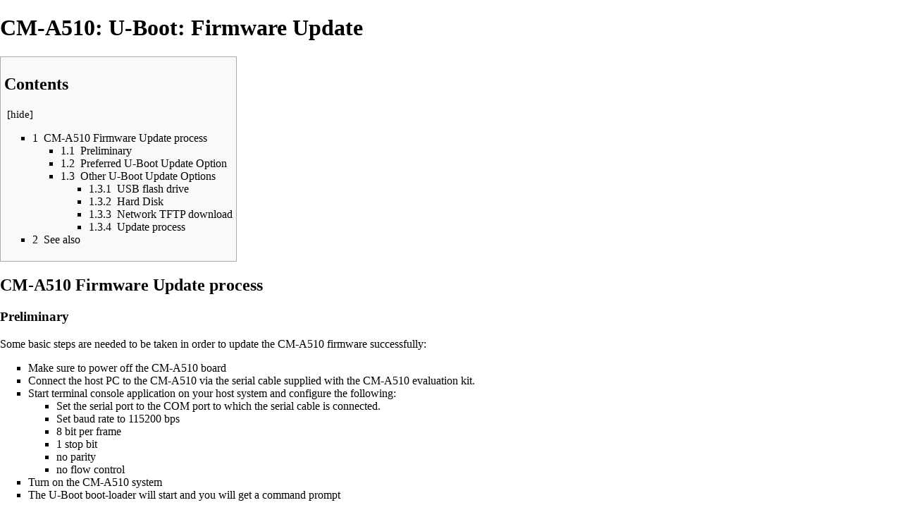

--- FILE ---
content_type: text/html; charset=UTF-8
request_url: https://www.mediawiki.compulab.com/w/index.php?title=CM-A510:_U-Boot:_Firmware_Update&printable=yes
body_size: 7289
content:
<!DOCTYPE html>
<html class="client-nojs" lang="en" dir="ltr">
<head>
<meta charset="UTF-8"/>
<title>CM-A510: U-Boot: Firmware Update - Compulab Mediawiki</title>
<script>document.documentElement.className = document.documentElement.className.replace( /(^|\s)client-nojs(\s|$)/, "$1client-js$2" );</script>
<script>(window.RLQ=window.RLQ||[]).push(function(){mw.config.set({"wgCanonicalNamespace":"","wgCanonicalSpecialPageName":false,"wgNamespaceNumber":0,"wgPageName":"CM-A510:_U-Boot:_Firmware_Update","wgTitle":"CM-A510: U-Boot: Firmware Update","wgCurRevisionId":1934,"wgRevisionId":1934,"wgArticleId":399,"wgIsArticle":true,"wgIsRedirect":false,"wgAction":"view","wgUserName":null,"wgUserGroups":["*"],"wgCategories":["U-Boot","CM-A510"],"wgBreakFrames":false,"wgPageContentLanguage":"en","wgPageContentModel":"wikitext","wgSeparatorTransformTable":["",""],"wgDigitTransformTable":["",""],"wgDefaultDateFormat":"dmy","wgMonthNames":["","January","February","March","April","May","June","July","August","September","October","November","December"],"wgMonthNamesShort":["","Jan","Feb","Mar","Apr","May","Jun","Jul","Aug","Sep","Oct","Nov","Dec"],"wgRelevantPageName":"CM-A510:_U-Boot:_Firmware_Update","wgRelevantArticleId":399,"wgRequestId":"aWhu12JU3gFP0ulS1MbKEgAAABA","wgIsProbablyEditable":false,"wgRelevantPageIsProbablyEditable":false,"wgRestrictionEdit":[],"wgRestrictionMove":[]});mw.loader.state({"site.styles":"ready","noscript":"ready","user.styles":"ready","user":"ready","site":"ready","user.options":"ready","user.tokens":"loading","mediawiki.legacy.shared":"ready","mediawiki.legacy.commonPrint":"ready","mediawiki.sectionAnchor":"ready","mediawiki.skinning.interface":"ready","skins.vector.styles":"ready"});mw.loader.implement("user.tokens@0nipjb6",function($,jQuery,require,module){/*@nomin*/mw.user.tokens.set({"editToken":"+\\","patrolToken":"+\\","watchToken":"+\\","csrfToken":"+\\"});
});mw.loader.load(["mediawiki.page.startup","mediawiki.user","mediawiki.hidpi","mediawiki.page.ready","mediawiki.toc","mediawiki.searchSuggest","skins.vector.js"]);});</script>
<link rel="stylesheet" href="/w/load.php?debug=false&amp;lang=en&amp;modules=mediawiki.legacy.commonPrint%2Cshared%7Cmediawiki.sectionAnchor%7Cmediawiki.skinning.interface%7Cskins.vector.styles&amp;only=styles&amp;printable=1&amp;skin=vector"/>
<script async="" src="/w/load.php?debug=false&amp;lang=en&amp;modules=startup&amp;only=scripts&amp;printable=1&amp;skin=vector"></script>
<meta name="ResourceLoaderDynamicStyles" content=""/>
<link rel="stylesheet" href="/w/load.php?debug=false&amp;lang=en&amp;modules=site.styles&amp;only=styles&amp;printable=1&amp;skin=vector"/>
<meta name="generator" content="MediaWiki 1.31.0"/>
<meta name="robots" content="noindex,follow"/>
<link rel="shortcut icon" href="/favicon.ico"/>
<link rel="search" type="application/opensearchdescription+xml" href="/w/opensearch_desc.php" title="Compulab Mediawiki (en)"/>
<link rel="EditURI" type="application/rsd+xml" href="https://www.mediawiki.compulab.com/w/api.php?action=rsd"/>
<link rel="alternate" type="application/atom+xml" title="Compulab Mediawiki Atom feed" href="/w/index.php?title=Special:RecentChanges&amp;feed=atom"/>
<!--[if lt IE 9]><script src="/w/load.php?debug=false&amp;lang=en&amp;modules=html5shiv&amp;only=scripts&amp;skin=vector&amp;sync=1"></script><![endif]-->
</head>
<body class="mediawiki ltr sitedir-ltr mw-hide-empty-elt ns-0 ns-subject page-CM-A510_U-Boot_Firmware_Update rootpage-CM-A510_U-Boot_Firmware_Update skin-vector action-view">		<div id="mw-page-base" class="noprint"></div>
		<div id="mw-head-base" class="noprint"></div>
		<div id="content" class="mw-body" role="main">
			<a id="top"></a>
			<div class="mw-indicators mw-body-content">
</div>
<h1 id="firstHeading" class="firstHeading" lang="en">CM-A510: U-Boot: Firmware Update</h1>			<div id="bodyContent" class="mw-body-content">
				<div id="siteSub" class="noprint">From Compulab Mediawiki</div>				<div id="contentSub"></div>
								<div id="jump-to-nav" class="mw-jump">
					Jump to:					<a href="#mw-head">navigation</a>, 					<a href="#p-search">search</a>
				</div>
				<div id="mw-content-text" lang="en" dir="ltr" class="mw-content-ltr"><div class="mw-parser-output"><div id="toc" class="toc"><div class="toctitle" lang="en" dir="ltr"><h2>Contents</h2></div>
<ul>
<li class="toclevel-1 tocsection-1"><a href="#CM-A510_Firmware_Update_process"><span class="tocnumber">1</span> <span class="toctext">CM-A510 Firmware Update process</span></a>
<ul>
<li class="toclevel-2 tocsection-2"><a href="#Preliminary"><span class="tocnumber">1.1</span> <span class="toctext">Preliminary</span></a></li>
<li class="toclevel-2 tocsection-3"><a href="#Preferred_U-Boot_Update_Option"><span class="tocnumber">1.2</span> <span class="toctext">Preferred U-Boot Update Option</span></a></li>
<li class="toclevel-2 tocsection-4"><a href="#Other_U-Boot_Update_Options"><span class="tocnumber">1.3</span> <span class="toctext">Other U-Boot Update Options</span></a>
<ul>
<li class="toclevel-3 tocsection-5"><a href="#USB_flash_drive"><span class="tocnumber">1.3.1</span> <span class="toctext">USB flash drive</span></a></li>
<li class="toclevel-3 tocsection-6"><a href="#Hard_Disk"><span class="tocnumber">1.3.2</span> <span class="toctext">Hard Disk</span></a></li>
<li class="toclevel-3 tocsection-7"><a href="#Network_TFTP_download"><span class="tocnumber">1.3.3</span> <span class="toctext">Network TFTP download</span></a></li>
<li class="toclevel-3 tocsection-8"><a href="#Update_process"><span class="tocnumber">1.3.4</span> <span class="toctext">Update process</span></a></li>
</ul>
</li>
</ul>
</li>
<li class="toclevel-1 tocsection-9"><a href="#See_also"><span class="tocnumber">2</span> <span class="toctext">See also</span></a></li>
</ul>
</div>

<h2><span class="mw-headline" id="CM-A510_Firmware_Update_process">CM-A510 Firmware Update process</span></h2>
<h3><span class="mw-headline" id="Preliminary">Preliminary</span></h3>
<p>Some basic steps are needed to be taken in order to update the CM-A510 firmware successfully:
</p>
<ul><li>Make sure to power off the CM-A510 board</li>
<li>Connect the host PC to the CM-A510 via the serial cable supplied with the CM-A510 evaluation kit.</li>
<li>Start terminal console application on your host system and configure the following:
<ul><li>Set the serial port to the COM port to which the serial cable is connected.</li>
<li>Set baud rate to 115200 bps</li>
<li>8 bit per frame</li>
<li>1 stop bit</li>
<li>no parity</li>
<li>no flow control</li></ul></li>
<li>Turn on the CM-A510 system</li>
<li>The U-Boot boot-loader will start and you will get a command prompt</li></ul>
<table style="margin-top: 0.5em; margin-bottom: 2em;">

<tbody><tr>
<td style="padding-right: 0.5em;"><a href="/w/index.php?title=File:Admolition_note.png" class="image"><img alt="Admolition note.png" src="/w/images/d/d5/Admolition_note.png" width="48" height="48" /></a>
</td>
<td style="border-left: 2px solid silver; padding-left: 0.5em;">If you have an operating system installed or U-Boot environment configured for auto boot, you will have to stop the auto boot sequence by pressing any key in your terminal application during the start of the boot process!
</td></tr>
</tbody></table>
<p>U-Boot firmware can be updated from a <a href="/w/index.php?title=CM-A510:_U-Boot:_Firmware_Update#Network_TFTP_download" title="CM-A510: U-Boot: Firmware Update">Network TFTP download</a>, from a <a href="/w/index.php?title=CM-A510:_U-Boot:_Firmware_Update#USB_flash_drive" title="CM-A510: U-Boot: Firmware Update">USB flash drive</a> (with FAT/EXT2 filesystem), or from a <a href="/w/index.php?title=CM-A510:_U-Boot:_Firmware_Update#Hard_Disk" title="CM-A510: U-Boot: Firmware Update">Hard disk</a> (with FAT/EXT2 filesystem).
Either method is done from U-Boot command line.
</p>
<h3><span class="mw-headline" id="Preferred_U-Boot_Update_Option">Preferred U-Boot Update Option</span></h3>
<table style="margin-top: 0.5em; margin-bottom: 2em;">

<tbody><tr>
<td style="padding-right: 0.5em;"><a href="/w/index.php?title=File:Admolition_warning.png" class="image"><img alt="Admolition warning.png" src="/w/images/8/87/Admolition_warning.png" width="48" height="48" /></a>
</td>
<td style="border-left: 2px solid silver; padding-left: 0.5em;">DO NOT RESET OR POWER OFF THE MODULE DURING THE UPDATE PROCESS! DOING SO MAY RESULT IN DISABLED MODULE!
</td></tr>
</tbody></table>
<p>In order to use this update method, you need:
</p>
<ul><li>TFTP service/server installed on your host system</li>
<li>Copy the firmware binary image <i>cm-a510-firmware</i> from <a class="external text" href="http://compulab.co.il/products/computer-on-modules/cm-a510/#devres">U-Boot package for CM-A510</a> to the root directory of TFTP service</li></ul>
<p>To update the U-Boot firmware via tftp download, follow the instructions precisely!
</p>
<ul><li>You can use U-boot <i><b>dhcp</b></i> command to obtain IP address or manually set <b>ipaddr</b> environment variable:</li></ul>
<pre>&gt; setenv ipaddr &lt;CM-A510 ip address&gt;
</pre>
<ul><li>Set <b>serverip</b> environment variable and save the new environment to SPI flash:</li></ul>
<pre>&gt; setenv serverip &lt;host ip address&gt;
&gt; saveenv
</pre>
<ul><li>Download the firmware using the <i><b>bubt</b></i> command.
<ul><li>Type: <i>bubt cm-a510-firmware</i></li>
<li>Type: <i>N</i> to preserve the existing U-Boot environment</li></ul></li></ul>
<pre>CM-A510 # bubt cm-a510-firmware                   
Using egiga0 device
TFTP from server 10.1.1.209; our IP address is 10.1.1.175
Filename 'cm-a510-firmware'.
Load address: 0x2000000
Loading: #################################################################
         #################################################################
         ######
done
Bytes transferred = 680868 (a63a4 hex)
Checking file size:		[Done]
Override Env parameters to default? [y/N] N
Erasing 0x0 - 0xc0000: 		[Done]
Writing image to flash:		[Done]
</pre>
<h3><span class="mw-headline" id="Other_U-Boot_Update_Options">Other U-Boot Update Options</span></h3>
<h4><span class="mw-headline" id="USB_flash_drive">USB flash drive</span></h4>
<table style="margin-top: 0.5em; margin-bottom: 2em;">

<tbody><tr>
<td style="padding-right: 0.5em;"><a href="/w/index.php?title=File:Admolition_note.png" class="image"><img alt="Admolition note.png" src="/w/images/d/d5/Admolition_note.png" width="48" height="48" /></a>
</td>
<td style="border-left: 2px solid silver; padding-left: 0.5em;">Please, connect your flash drive directly to the base board of the module! Do not use any USB hubs or other separating equipment!
</td></tr>
</tbody></table>
<ul><li>Copy the firmware binary image <i>cm-a510-firmware</i> from <a class="external text" href="http://compulab.co.il/products/computer-on-modules/cm-a510/#devres">U-Boot package for CM-A510</a> to the root directory of USB drive</li>
<li>Plug the USB storage device into the USB host connector (P11/P15) on SB-A510.</li></ul>
<p>To update the U-Boot firmware via USB flash drive, follow the instructions precisely!
</p>
<ul><li>Start the U-Boot USB subsystem and check that your storage device is ready and contains the firmware
<ul><li>Type: <i>usb start</i></li>
<li>Type: <i>fatls/ext2ls usb 0</i> to ensure you have the firmware in place</li></ul></li></ul>
<pre>CM-A510 # usb start
(Re)start USB...
USB:   scanning bus for devices... 2 USB Device(s) found
       scanning bus for storage devices... 1 Storage Device(s) found
CM-A510 # fatls usb 0
  680868   cm-a510-firmware

1 file(s), 0 dir(s)
</pre>
<ul><li>Load the firmware to memory
<ul><li>Type: <i>fatload/ext2load usb 0 200000 cm-a510-firmware</i></li></ul></li></ul>
<pre>CM-A510 # fatload usb 0 200000 cm-a510-firmware
reading cm-a510-firmware

680868 bytes read
</pre>
<ul><li>Proceed to <a href="/w/index.php?title=CM-A510:_U-Boot:_Firmware_Update#Update_process" title="CM-A510: U-Boot: Firmware Update">Update process</a> section</li></ul>
<h4><span class="mw-headline" id="Hard_Disk">Hard Disk</span></h4>
<ul><li>Copy the firmware binary image <i>cm-a510-firmware</i> from <a class="external text" href="http://compulab.co.il/products/computer-on-modules/cm-a510/#devres">U-Boot package for CM-A510</a> to the root directory of SATA drive</li>
<li>Connect SATA drive to the SATA connector P18 of SB-A510</li></ul>
<p>To update the U-Boot firmware via Hard Disk, follow the instructions precisely!
</p>
<ul><li>Start the U-Boot SATA subsystem and check that your storage device is ready and contains the firmware
<ul><li>Type: <i>ide reset</i></li>
<li>Type: <i>fatls/ext2ls ide 0:1</i> to ensure you have the firmware in place</li></ul></li></ul>
<pre>CM-A510 # ide reset

Reset IDE: 
Marvell Serial ATA Adapter
Integrated Sata device found
[0 0 0]: Enable DMA mode (6)
  Device 0 @ 0 0:
Model: Hitachi HTS543216L9A300                  Firm: FB2OC40C Ser#: 090902FB22005CFBBP0A
            Type: Hard Disk
            Supports 48-bit addressing
            Capacity: 152627.8 MB = 149.0 GB (312581808 x 512)

CM-A510 # ext2ls ide 0:1
  680868   cm-a510-firmware

1 file(s), 0 dir(s)
</pre>
<ul><li>Load the firmware to memory
<ul><li>Type: <i>fatload/ext2load ide 0:1 200000 cm-a510-firmware</i></li></ul></li></ul>
<pre>CM-A510 # ext2load ide 0:1 200000 cm-a510-firmware
reading cm-a510-firmware

680868 bytes read
</pre>
<ul><li>Proceed to <a href="/w/index.php?title=CM-A510:_U-Boot:_Firmware_Update#Update_process" title="CM-A510: U-Boot: Firmware Update">Update process</a> section</li></ul>
<h4><span class="mw-headline" id="Network_TFTP_download">Network TFTP download</span></h4>
<p>In order to use this update method, you need:
</p>
<ul><li>Setup a TFTP server</li>
<li>Put the firmware binary image <i>cm-a510-firmware</i> in the root directory of the TFTP server</li>
<li>Setup U-Boot networking:</li></ul>
<dl><dd>for dynamic IP configuration:</dd></dl>
<pre># dhcp
</pre>
<dl><dd>or for static IP configuration:</dd></dl>
<pre># setenv ipaddr &lt;ip address&gt;
</pre>
<ul><li>Setup the TFTP server ip address:</li></ul>
<pre># setenv serverip &lt;server ip&gt;
</pre>
<ul><li>Load the firmware binary image into the memory:</li></ul>
<pre>CM-A510 # tftp 200000 cm-a510-firmware
Using egiga0 device
TFTP from server 10.1.1.209; our IP address is 10.1.1.175
Filename 'cm-a510-firmware'.
Load address: 0x200000
Loading: #################################################################
         #################################################################
         ######
done
Bytes transferred = 680868 (a63a4 hex)
</pre>
<ul><li>Proceed to <a href="/w/index.php?title=CM-A510:_U-Boot:_Firmware_Update#Update_process" title="CM-A510: U-Boot: Firmware Update">Update process</a> section</li></ul>
<table style="margin-top: 0.5em; margin-bottom: 2em;">

<tbody><tr>
<td style="padding-right: 0.5em;"><a href="/w/index.php?title=File:Admolition_note.png" class="image"><img alt="Admolition note.png" src="/w/images/d/d5/Admolition_note.png" width="48" height="48" /></a>
</td>
<td style="border-left: 2px solid silver; padding-left: 0.5em;">If you get the "<i>could not establish link</i>" message, check that your ethernet plugs are in place and try again.
</td></tr>
</tbody></table>
<h4><span class="mw-headline" id="Update_process">Update process</span></h4>
<table style="margin-top: 0.5em; margin-bottom: 2em;">

<tbody><tr>
<td style="padding-right: 0.5em;"><a href="/w/index.php?title=File:Admolition_warning.png" class="image"><img alt="Admolition warning.png" src="/w/images/8/87/Admolition_warning.png" width="48" height="48" /></a>
</td>
<td style="border-left: 2px solid silver; padding-left: 0.5em;">DO NOT RESET OR POWER OFF THE MODULE DURING THE UPDATE PROCESS! DOING SO MAY RESULT IN DISABLED MODULE!
</td></tr>
</tbody></table>
<ul><li>Flash the firmware to on board SPI flash storage:</li></ul>
<pre>CM-A510 # sf probe 0
SF: Detected W25Q32BL with page size  4 kB, total  1 MB
1024 KiB W25Q32BL at 0:0 is now current device
CM-A510 # sf erase 0 c0000
CM-A510 # sf write 200000 0 c0000
</pre>
<ul><li>Now you may reset the board</li></ul>
<h2><span class="mw-headline" id="See_also">See also</span></h2>
<ul><li><a href="/w/index.php?title=U-Boot_quick_reference" class="mw-redirect" title="U-Boot quick reference">U-Boot quick reference</a></li>
<li><a href="/w/index.php?title=U-Boot_images" class="mw-redirect" title="U-Boot images">U-Boot images</a></li>
<li><a class="external text" href="http://www.denx.de/wiki/U-Boot/Documentation">U-Boot documentation</a></li>
<li><a href="/w/index.php?title=CM-A510:_Linux:_Getting_started" title="CM-A510: Linux: Getting started">CM-A510: Linux: Getting started</a></li></ul>

<!-- 
NewPP limit report
Cached time: 20260115002719
Cache expiry: 86400
Dynamic content: false
CPU time usage: 0.058 seconds
Real time usage: 0.064 seconds
Preprocessor visited node count: 260/1000000
Preprocessor generated node count: 618/1000000
Post‐expand include size: 1784/2097152 bytes
Template argument size: 760/2097152 bytes
Highest expansion depth: 2/40
Expensive parser function count: 0/100
Unstrip recursion depth: 0/20
Unstrip post‐expand size: 2270/5000000 bytes
-->
<!--
Transclusion expansion time report (%,ms,calls,template)
100.00%   10.116      1 -total
 22.66%    2.292      3 Template:Note
 16.84%    1.703      2 Template:Warning
 13.40%    1.355      4 Template:Filename
 11.97%    1.211      2 Template:Parameter
 11.83%    1.197      2 Template:Cmd
-->
</div>
<!-- Saved in parser cache with key coremodu_mediawiki:pcache:idhash:399-0!canonical and timestamp 20260115002719 and revision id 1934
 -->
</div>					<div class="printfooter">
						Retrieved from "<a dir="ltr" href="https://www.mediawiki.compulab.com/w/index.php?title=CM-A510:_U-Boot:_Firmware_Update&amp;oldid=1934">https://www.mediawiki.compulab.com/w/index.php?title=CM-A510:_U-Boot:_Firmware_Update&amp;oldid=1934</a>"					</div>
				<div id="catlinks" class="catlinks" data-mw="interface"><div id="mw-normal-catlinks" class="mw-normal-catlinks"><a href="/w/index.php?title=Special:Categories" title="Special:Categories">Categories</a>: <ul><li><a href="/w/index.php?title=Category:U-Boot" title="Category:U-Boot">U-Boot</a></li><li><a href="/w/index.php?title=Category:CM-A510" title="Category:CM-A510">CM-A510</a></li></ul></div></div>				<div class="visualClear"></div>
							</div>
		</div>
		<div id="mw-navigation">
			<h2>Navigation menu</h2>
			<div id="mw-head">
									<div id="p-personal" role="navigation" class="" aria-labelledby="p-personal-label">
						<h3 id="p-personal-label">Personal tools</h3>
						<ul>
							<li id="pt-login"><a href="/w/index.php?title=Special:UserLogin&amp;returnto=CM-A510%3A+U-Boot%3A+Firmware+Update&amp;returntoquery=printable%3Dyes" title="You are encouraged to log in; however, it is not mandatory [o]" accesskey="o">Log in</a></li>						</ul>
					</div>
									<div id="left-navigation">
										<div id="p-namespaces" role="navigation" class="vectorTabs" aria-labelledby="p-namespaces-label">
						<h3 id="p-namespaces-label">Namespaces</h3>
						<ul>
							<li id="ca-nstab-main" class="selected"><span><a href="/w/index.php?title=CM-A510:_U-Boot:_Firmware_Update" title="View the content page [c]" accesskey="c">Page</a></span></li><li id="ca-talk" class="new"><span><a href="/w/index.php?title=Talk:CM-A510:_U-Boot:_Firmware_Update&amp;action=edit&amp;redlink=1" rel="discussion" title="Discussion about the content page (page does not exist) [t]" accesskey="t">Discussion</a></span></li>						</ul>
					</div>
										<div id="p-variants" role="navigation" class="vectorMenu emptyPortlet" aria-labelledby="p-variants-label">
												<input type="checkbox" class="vectorMenuCheckbox" aria-labelledby="p-variants-label" />
						<h3 id="p-variants-label">
							<span>Variants</span>
						</h3>
						<div class="menu">
							<ul>
															</ul>
						</div>
					</div>
									</div>
				<div id="right-navigation">
										<div id="p-views" role="navigation" class="vectorTabs" aria-labelledby="p-views-label">
						<h3 id="p-views-label">Views</h3>
						<ul>
							<li id="ca-view" class="collapsible selected"><span><a href="/w/index.php?title=CM-A510:_U-Boot:_Firmware_Update">Read</a></span></li><li id="ca-viewsource" class="collapsible"><span><a href="/w/index.php?title=CM-A510:_U-Boot:_Firmware_Update&amp;action=edit" title="This page is protected.&#10;You can view its source [e]" accesskey="e">View source</a></span></li><li id="ca-history" class="collapsible"><span><a href="/w/index.php?title=CM-A510:_U-Boot:_Firmware_Update&amp;action=history" title="Past revisions of this page [h]" accesskey="h">View history</a></span></li>						</ul>
					</div>
										<div id="p-cactions" role="navigation" class="vectorMenu emptyPortlet" aria-labelledby="p-cactions-label">
						<input type="checkbox" class="vectorMenuCheckbox" aria-labelledby="p-cactions-label" />
						<h3 id="p-cactions-label"><span>More</span></h3>
						<div class="menu">
							<ul>
															</ul>
						</div>
					</div>
										<div id="p-search" role="search">
						<h3>
							<label for="searchInput">Search</label>
						</h3>
						<form action="/w/index.php" id="searchform">
							<div id="simpleSearch">
								<input type="search" name="search" placeholder="Search Compulab Mediawiki" title="Search Compulab Mediawiki [f]" accesskey="f" id="searchInput"/><input type="hidden" value="Special:Search" name="title"/><input type="submit" name="fulltext" value="Search" title="Search the pages for this text" id="mw-searchButton" class="searchButton mw-fallbackSearchButton"/><input type="submit" name="go" value="Go" title="Go to a page with this exact name if it exists" id="searchButton" class="searchButton"/>							</div>
						</form>
					</div>
									</div>
			</div>
			<div id="mw-panel">
				<div id="p-logo" role="banner"><a class="mw-wiki-logo" href="/w/index.php?title=Main_Page"  title="Visit the main page"></a></div>
						<div class="portal" role="navigation" id="p-General" aria-labelledby="p-General-label">
			<h3 id="p-General-label">General</h3>
			<div class="body">
								<ul>
					<li id="n-Main-Page"><a href="/w/index.php?title=Main_Page">Main Page</a></li><li id="n-All-categories"><a href="/w/index.php?title=Special:Categories">All categories</a></li><li id="n-Compulab-website"><a href="https://www.compulab.com">Compulab website</a></li><li id="n-System-on-Modules"><a href="https://www.compulab.com/products/system-on-modules/">System on Modules</a></li><li id="n-IoT-Edge-Gateways"><a href="https://www.compulab.com/products/iot-gateways/">IoT Edge Gateways</a></li><li id="n-SBC-products"><a href="https://www.compulab.com/products/sbcs/">SBC products</a></li>				</ul>
							</div>
		</div>
			<div class="portal" role="navigation" id="p-Support" aria-labelledby="p-Support-label">
			<h3 id="p-Support-label">Support</h3>
			<div class="body">
								<ul>
					<li id="n-Technical-support"><a href="/w/index.php?title=Compulab_Technical_Support">Technical support</a></li>				</ul>
							</div>
		</div>
			<div class="portal" role="navigation" id="p-tb" aria-labelledby="p-tb-label">
			<h3 id="p-tb-label">Tools</h3>
			<div class="body">
								<ul>
					<li id="t-whatlinkshere"><a href="/w/index.php?title=Special:WhatLinksHere/CM-A510:_U-Boot:_Firmware_Update" title="A list of all wiki pages that link here [j]" accesskey="j">What links here</a></li><li id="t-recentchangeslinked"><a href="/w/index.php?title=Special:RecentChangesLinked/CM-A510:_U-Boot:_Firmware_Update" rel="nofollow" title="Recent changes in pages linked from this page [k]" accesskey="k">Related changes</a></li><li id="t-specialpages"><a href="/w/index.php?title=Special:SpecialPages" title="A list of all special pages [q]" accesskey="q">Special pages</a></li><li id="t-permalink"><a href="/w/index.php?title=CM-A510:_U-Boot:_Firmware_Update&amp;oldid=1934" title="Permanent link to this revision of the page">Permanent link</a></li><li id="t-info"><a href="/w/index.php?title=CM-A510:_U-Boot:_Firmware_Update&amp;action=info" title="More information about this page">Page information</a></li>				</ul>
							</div>
		</div>
				</div>
		</div>
				<div id="footer" role="contentinfo">
						<ul id="footer-info">
								<li id="footer-info-lastmod"> This page was last edited on 2 February 2015, at 13:51.</li>
							</ul>
						<ul id="footer-places">
								<li id="footer-places-privacy"><a href="/w/index.php?title=Compulab_Mediawiki:Privacy_policy" title="Compulab Mediawiki:Privacy policy">Privacy policy</a></li>
								<li id="footer-places-about"><a href="/w/index.php?title=Compulab_Mediawiki:About" title="Compulab Mediawiki:About">About Compulab Mediawiki</a></li>
								<li id="footer-places-disclaimer"><a href="/w/index.php?title=Compulab_Mediawiki:General_disclaimer" title="Compulab Mediawiki:General disclaimer">Disclaimers</a></li>
							</ul>
										<ul id="footer-icons" class="noprint">
										<li id="footer-poweredbyico">
						<a href="//www.mediawiki.org/"><img src="/w/resources/assets/poweredby_mediawiki_88x31.png" alt="Powered by MediaWiki" srcset="/w/resources/assets/poweredby_mediawiki_132x47.png 1.5x, /w/resources/assets/poweredby_mediawiki_176x62.png 2x" width="88" height="31"/></a>					</li>
									</ul>
						<div style="clear: both;"></div>
		</div>
		<script>(window.RLQ=window.RLQ||[]).push(function(){mw.config.set({"wgPageParseReport":{"limitreport":{"cputime":"0.058","walltime":"0.064","ppvisitednodes":{"value":260,"limit":1000000},"ppgeneratednodes":{"value":618,"limit":1000000},"postexpandincludesize":{"value":1784,"limit":2097152},"templateargumentsize":{"value":760,"limit":2097152},"expansiondepth":{"value":2,"limit":40},"expensivefunctioncount":{"value":0,"limit":100},"unstrip-depth":{"value":0,"limit":20},"unstrip-size":{"value":2270,"limit":5000000},"timingprofile":["100.00%   10.116      1 -total"," 22.66%    2.292      3 Template:Note"," 16.84%    1.703      2 Template:Warning"," 13.40%    1.355      4 Template:Filename"," 11.97%    1.211      2 Template:Parameter"," 11.83%    1.197      2 Template:Cmd"]},"cachereport":{"timestamp":"20260115002719","ttl":86400,"transientcontent":false}}});});</script><script>(window.RLQ=window.RLQ||[]).push(function(){mw.config.set({"wgBackendResponseTime":163});});</script>
	</body>
</html>
